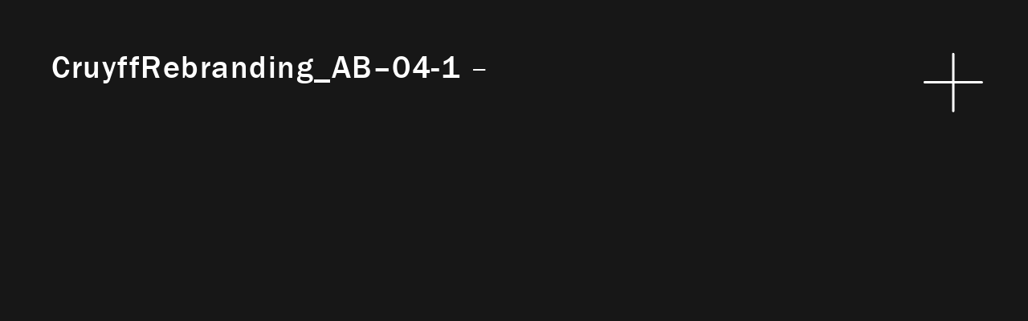

--- FILE ---
content_type: text/html; charset=UTF-8
request_url: http://www.andrebouwman.com/work/cruyff-classics/attachment/cruyffrebranding_ab-04-1/
body_size: 5154
content:
<!doctype html><html prefix="og: http://ogp.me/ns#">
<head>
    <meta charset="UTF-8" />
    <title>CruyffRebranding_AB–04-1 - André Bouwman -André Bouwman</title>    
    <meta name="description" content="Art Director">
    
    <meta http-equiv="X-UA-Compatible" content="IE=edge,chrome=1">
    <meta name="viewport" content="width=device-width, initial-scale=1.0, maximum-scale=1.0, minimum-scale=1.0, user-scalable=no" />
    <meta name="format-detection" content="telephone=no">
     
     
    <link rel="shortcut icon" href="/content/themes/mrbouwman/assets/favicon/favicon.ico">
  	<link rel="icon" sizes="16x16 32x32 64x64" href="/content/themes/mrbouwman/assets/favicon/favicon.ico">
  	<link rel="icon" type="image/png" sizes="196x196" href="/content/themes/mrbouwman/assets/favicon/favicon-192.png">
  	<link rel="icon" type="image/png" sizes="160x160" href="/content/themes/mrbouwman/assets/favicon/favicon-160.png">
  	<link rel="icon" type="image/png" sizes="96x96" href="/content/themes/mrbouwman/assets/favicon/favicon-96.png">
  	<link rel="icon" type="image/png" sizes="64x64" href="/content/themes/mrbouwman/assets/favicon/favicon-64.png">
  	<link rel="icon" type="image/png" sizes="32x32" href="/content/themes/mrbouwman/assets/favicon/favicon-32.png">
  	<link rel="icon" type="image/png" sizes="16x16" href="/content/themes/mrbouwman/assets/favicon/favicon-16.png">
  	<link rel="apple-touch-icon" href="/content/themes/mrbouwman/assets/favicon/favicon-57.png">
  	<link rel="apple-touch-icon" sizes="114x114" href="/content/themes/mrbouwman/assets/favicon/favicon-114.png">
  	<link rel="apple-touch-icon" sizes="72x72" href="/content/themes/mrbouwman/assets/favicon/favicon-72.png">
  	<link rel="apple-touch-icon" sizes="144x144" href="/content/themes/mrbouwman/assets/favicon/favicon-144.png">
  	<link rel="apple-touch-icon" sizes="60x60" href="/content/themes/mrbouwman/assets/favicon/favicon-60.png">
  	<link rel="apple-touch-icon" sizes="120x120" href="/content/themes/mrbouwman/assets/favicon/favicon-120.png">
  	<link rel="apple-touch-icon" sizes="76x76" href="/content/themes/mrbouwman/assets/favicon/favicon-76.png">
  	<link rel="apple-touch-icon" sizes="152x152" href="/content/themes/mrbouwman/assets/favicon/favicon-152.png">
  	<link rel="apple-touch-icon" sizes="180x180" href="/content/themes/mrbouwman/assets/favicon/favicon-180.png">
  	<meta name="msapplication-TileColor" content="#FFFFFF">
  	<meta name="msapplication-TileImage" content="/content/themes/mrbouwman/assets/favicon/favicon-144.png">
  	<meta name="msapplication-config" content="/browserconfig.xml">
  
   
    <link rel="shortcut icon" href="/content/themes/mrbouwman/assets/favicon/favicon/favicon.ico">
    <meta name="msapplication-config" content="/content/themes/mrbouwman/assets/favicon/favicon/browserconfig.xml">
    <meta name="theme-color" content="#000000">
     
    <script src="https://use.typekit.net/nsu6ywi.js"></script>
    <script type="text/javascript">try{Typekit.load({async:!0})}catch(e){}</script>
    
    
    <!-- Global site tag (gtag.js) - Google Analytics -->
    <script async src="https://www.googletagmanager.com/gtag/js?id=UA-1237486-46"></script>
    <script>
        window.dataLayer = window.dataLayer || [];
        function gtag(){dataLayer.push(arguments);}
        gtag('js', new Date());

        gtag('config', 'UA-1237486-46');
    </script><meta name='robots' content='index, follow, max-image-preview:large, max-snippet:-1, max-video-preview:-1' />

	<!-- This site is optimized with the Yoast SEO plugin v22.4 - https://yoast.com/wordpress/plugins/seo/ -->
	<link rel="canonical" href="http://www.andrebouwman.com/work/cruyff-classics/attachment/cruyffrebranding_ab-04-1/" />
	<meta property="og:locale" content="en_US" />
	<meta property="og:type" content="article" />
	<meta property="og:title" content="CruyffRebranding_AB–04-1 - André Bouwman" />
	<meta property="og:url" content="http://www.andrebouwman.com/work/cruyff-classics/attachment/cruyffrebranding_ab-04-1/" />
	<meta property="og:site_name" content="André Bouwman" />
	<meta property="article:modified_time" content="2017-12-29T10:27:24+00:00" />
	<meta property="og:image" content="http://www.andrebouwman.com/work/cruyff-classics/attachment/cruyffrebranding_ab-04-1" />
	<meta property="og:image:width" content="1945" />
	<meta property="og:image:height" content="1400" />
	<meta property="og:image:type" content="image/jpeg" />
	<meta name="twitter:card" content="summary_large_image" />
	<script type="application/ld+json" class="yoast-schema-graph">{"@context":"https://schema.org","@graph":[{"@type":"WebPage","@id":"http://www.andrebouwman.com/work/cruyff-classics/attachment/cruyffrebranding_ab-04-1/","url":"http://www.andrebouwman.com/work/cruyff-classics/attachment/cruyffrebranding_ab-04-1/","name":"CruyffRebranding_AB–04-1 - André Bouwman","isPartOf":{"@id":"http://www.andrebouwman.com/#website"},"primaryImageOfPage":{"@id":"http://www.andrebouwman.com/work/cruyff-classics/attachment/cruyffrebranding_ab-04-1/#primaryimage"},"image":{"@id":"http://www.andrebouwman.com/work/cruyff-classics/attachment/cruyffrebranding_ab-04-1/#primaryimage"},"thumbnailUrl":"http://www.andrebouwman.com/wp/../media/2017/12/CruyffRebranding_AB–04-1.jpg","datePublished":"2017-12-29T10:24:28+00:00","dateModified":"2017-12-29T10:27:24+00:00","breadcrumb":{"@id":"http://www.andrebouwman.com/work/cruyff-classics/attachment/cruyffrebranding_ab-04-1/#breadcrumb"},"inLanguage":"en-US","potentialAction":[{"@type":"ReadAction","target":["http://www.andrebouwman.com/work/cruyff-classics/attachment/cruyffrebranding_ab-04-1/"]}]},{"@type":"ImageObject","inLanguage":"en-US","@id":"http://www.andrebouwman.com/work/cruyff-classics/attachment/cruyffrebranding_ab-04-1/#primaryimage","url":"http://www.andrebouwman.com/wp/../media/2017/12/CruyffRebranding_AB–04-1.jpg","contentUrl":"http://www.andrebouwman.com/wp/../media/2017/12/CruyffRebranding_AB–04-1.jpg","width":1945,"height":1400},{"@type":"BreadcrumbList","@id":"http://www.andrebouwman.com/work/cruyff-classics/attachment/cruyffrebranding_ab-04-1/#breadcrumb","itemListElement":[{"@type":"ListItem","position":1,"name":"Home","item":"http://www.andrebouwman.com/"},{"@type":"ListItem","position":2,"name":"Cruyff Rebranding","item":"http://www.andrebouwman.com/work/cruyff-classics/"},{"@type":"ListItem","position":3,"name":"CruyffRebranding_AB–04-1"}]},{"@type":"WebSite","@id":"http://www.andrebouwman.com/#website","url":"http://www.andrebouwman.com/","name":"André Bouwman","description":"Art Director","potentialAction":[{"@type":"SearchAction","target":{"@type":"EntryPoint","urlTemplate":"http://www.andrebouwman.com/?s={search_term_string}"},"query-input":"required name=search_term_string"}],"inLanguage":"en-US"}]}</script>
	<!-- / Yoast SEO plugin. -->


<link rel="alternate" type="application/rss+xml" title="André Bouwman &raquo; CruyffRebranding_AB–04-1 Comments Feed" href="http://www.andrebouwman.com/work/cruyff-classics/attachment/cruyffrebranding_ab-04-1/feed/" />
<link rel='stylesheet' id='wp-block-library-css' href='http://www.andrebouwman.com/wp/wp-includes/css/dist/block-library/style.min.css?ver=6.5.7' type='text/css' media='all' />
<style id='classic-theme-styles-inline-css' type='text/css'>
/*! This file is auto-generated */
.wp-block-button__link{color:#fff;background-color:#32373c;border-radius:9999px;box-shadow:none;text-decoration:none;padding:calc(.667em + 2px) calc(1.333em + 2px);font-size:1.125em}.wp-block-file__button{background:#32373c;color:#fff;text-decoration:none}
</style>
<style id='global-styles-inline-css' type='text/css'>
body{--wp--preset--color--black: #000000;--wp--preset--color--cyan-bluish-gray: #abb8c3;--wp--preset--color--white: #ffffff;--wp--preset--color--pale-pink: #f78da7;--wp--preset--color--vivid-red: #cf2e2e;--wp--preset--color--luminous-vivid-orange: #ff6900;--wp--preset--color--luminous-vivid-amber: #fcb900;--wp--preset--color--light-green-cyan: #7bdcb5;--wp--preset--color--vivid-green-cyan: #00d084;--wp--preset--color--pale-cyan-blue: #8ed1fc;--wp--preset--color--vivid-cyan-blue: #0693e3;--wp--preset--color--vivid-purple: #9b51e0;--wp--preset--gradient--vivid-cyan-blue-to-vivid-purple: linear-gradient(135deg,rgba(6,147,227,1) 0%,rgb(155,81,224) 100%);--wp--preset--gradient--light-green-cyan-to-vivid-green-cyan: linear-gradient(135deg,rgb(122,220,180) 0%,rgb(0,208,130) 100%);--wp--preset--gradient--luminous-vivid-amber-to-luminous-vivid-orange: linear-gradient(135deg,rgba(252,185,0,1) 0%,rgba(255,105,0,1) 100%);--wp--preset--gradient--luminous-vivid-orange-to-vivid-red: linear-gradient(135deg,rgba(255,105,0,1) 0%,rgb(207,46,46) 100%);--wp--preset--gradient--very-light-gray-to-cyan-bluish-gray: linear-gradient(135deg,rgb(238,238,238) 0%,rgb(169,184,195) 100%);--wp--preset--gradient--cool-to-warm-spectrum: linear-gradient(135deg,rgb(74,234,220) 0%,rgb(151,120,209) 20%,rgb(207,42,186) 40%,rgb(238,44,130) 60%,rgb(251,105,98) 80%,rgb(254,248,76) 100%);--wp--preset--gradient--blush-light-purple: linear-gradient(135deg,rgb(255,206,236) 0%,rgb(152,150,240) 100%);--wp--preset--gradient--blush-bordeaux: linear-gradient(135deg,rgb(254,205,165) 0%,rgb(254,45,45) 50%,rgb(107,0,62) 100%);--wp--preset--gradient--luminous-dusk: linear-gradient(135deg,rgb(255,203,112) 0%,rgb(199,81,192) 50%,rgb(65,88,208) 100%);--wp--preset--gradient--pale-ocean: linear-gradient(135deg,rgb(255,245,203) 0%,rgb(182,227,212) 50%,rgb(51,167,181) 100%);--wp--preset--gradient--electric-grass: linear-gradient(135deg,rgb(202,248,128) 0%,rgb(113,206,126) 100%);--wp--preset--gradient--midnight: linear-gradient(135deg,rgb(2,3,129) 0%,rgb(40,116,252) 100%);--wp--preset--font-size--small: 13px;--wp--preset--font-size--medium: 20px;--wp--preset--font-size--large: 36px;--wp--preset--font-size--x-large: 42px;--wp--preset--spacing--20: 0.44rem;--wp--preset--spacing--30: 0.67rem;--wp--preset--spacing--40: 1rem;--wp--preset--spacing--50: 1.5rem;--wp--preset--spacing--60: 2.25rem;--wp--preset--spacing--70: 3.38rem;--wp--preset--spacing--80: 5.06rem;--wp--preset--shadow--natural: 6px 6px 9px rgba(0, 0, 0, 0.2);--wp--preset--shadow--deep: 12px 12px 50px rgba(0, 0, 0, 0.4);--wp--preset--shadow--sharp: 6px 6px 0px rgba(0, 0, 0, 0.2);--wp--preset--shadow--outlined: 6px 6px 0px -3px rgba(255, 255, 255, 1), 6px 6px rgba(0, 0, 0, 1);--wp--preset--shadow--crisp: 6px 6px 0px rgba(0, 0, 0, 1);}:where(.is-layout-flex){gap: 0.5em;}:where(.is-layout-grid){gap: 0.5em;}body .is-layout-flex{display: flex;}body .is-layout-flex{flex-wrap: wrap;align-items: center;}body .is-layout-flex > *{margin: 0;}body .is-layout-grid{display: grid;}body .is-layout-grid > *{margin: 0;}:where(.wp-block-columns.is-layout-flex){gap: 2em;}:where(.wp-block-columns.is-layout-grid){gap: 2em;}:where(.wp-block-post-template.is-layout-flex){gap: 1.25em;}:where(.wp-block-post-template.is-layout-grid){gap: 1.25em;}.has-black-color{color: var(--wp--preset--color--black) !important;}.has-cyan-bluish-gray-color{color: var(--wp--preset--color--cyan-bluish-gray) !important;}.has-white-color{color: var(--wp--preset--color--white) !important;}.has-pale-pink-color{color: var(--wp--preset--color--pale-pink) !important;}.has-vivid-red-color{color: var(--wp--preset--color--vivid-red) !important;}.has-luminous-vivid-orange-color{color: var(--wp--preset--color--luminous-vivid-orange) !important;}.has-luminous-vivid-amber-color{color: var(--wp--preset--color--luminous-vivid-amber) !important;}.has-light-green-cyan-color{color: var(--wp--preset--color--light-green-cyan) !important;}.has-vivid-green-cyan-color{color: var(--wp--preset--color--vivid-green-cyan) !important;}.has-pale-cyan-blue-color{color: var(--wp--preset--color--pale-cyan-blue) !important;}.has-vivid-cyan-blue-color{color: var(--wp--preset--color--vivid-cyan-blue) !important;}.has-vivid-purple-color{color: var(--wp--preset--color--vivid-purple) !important;}.has-black-background-color{background-color: var(--wp--preset--color--black) !important;}.has-cyan-bluish-gray-background-color{background-color: var(--wp--preset--color--cyan-bluish-gray) !important;}.has-white-background-color{background-color: var(--wp--preset--color--white) !important;}.has-pale-pink-background-color{background-color: var(--wp--preset--color--pale-pink) !important;}.has-vivid-red-background-color{background-color: var(--wp--preset--color--vivid-red) !important;}.has-luminous-vivid-orange-background-color{background-color: var(--wp--preset--color--luminous-vivid-orange) !important;}.has-luminous-vivid-amber-background-color{background-color: var(--wp--preset--color--luminous-vivid-amber) !important;}.has-light-green-cyan-background-color{background-color: var(--wp--preset--color--light-green-cyan) !important;}.has-vivid-green-cyan-background-color{background-color: var(--wp--preset--color--vivid-green-cyan) !important;}.has-pale-cyan-blue-background-color{background-color: var(--wp--preset--color--pale-cyan-blue) !important;}.has-vivid-cyan-blue-background-color{background-color: var(--wp--preset--color--vivid-cyan-blue) !important;}.has-vivid-purple-background-color{background-color: var(--wp--preset--color--vivid-purple) !important;}.has-black-border-color{border-color: var(--wp--preset--color--black) !important;}.has-cyan-bluish-gray-border-color{border-color: var(--wp--preset--color--cyan-bluish-gray) !important;}.has-white-border-color{border-color: var(--wp--preset--color--white) !important;}.has-pale-pink-border-color{border-color: var(--wp--preset--color--pale-pink) !important;}.has-vivid-red-border-color{border-color: var(--wp--preset--color--vivid-red) !important;}.has-luminous-vivid-orange-border-color{border-color: var(--wp--preset--color--luminous-vivid-orange) !important;}.has-luminous-vivid-amber-border-color{border-color: var(--wp--preset--color--luminous-vivid-amber) !important;}.has-light-green-cyan-border-color{border-color: var(--wp--preset--color--light-green-cyan) !important;}.has-vivid-green-cyan-border-color{border-color: var(--wp--preset--color--vivid-green-cyan) !important;}.has-pale-cyan-blue-border-color{border-color: var(--wp--preset--color--pale-cyan-blue) !important;}.has-vivid-cyan-blue-border-color{border-color: var(--wp--preset--color--vivid-cyan-blue) !important;}.has-vivid-purple-border-color{border-color: var(--wp--preset--color--vivid-purple) !important;}.has-vivid-cyan-blue-to-vivid-purple-gradient-background{background: var(--wp--preset--gradient--vivid-cyan-blue-to-vivid-purple) !important;}.has-light-green-cyan-to-vivid-green-cyan-gradient-background{background: var(--wp--preset--gradient--light-green-cyan-to-vivid-green-cyan) !important;}.has-luminous-vivid-amber-to-luminous-vivid-orange-gradient-background{background: var(--wp--preset--gradient--luminous-vivid-amber-to-luminous-vivid-orange) !important;}.has-luminous-vivid-orange-to-vivid-red-gradient-background{background: var(--wp--preset--gradient--luminous-vivid-orange-to-vivid-red) !important;}.has-very-light-gray-to-cyan-bluish-gray-gradient-background{background: var(--wp--preset--gradient--very-light-gray-to-cyan-bluish-gray) !important;}.has-cool-to-warm-spectrum-gradient-background{background: var(--wp--preset--gradient--cool-to-warm-spectrum) !important;}.has-blush-light-purple-gradient-background{background: var(--wp--preset--gradient--blush-light-purple) !important;}.has-blush-bordeaux-gradient-background{background: var(--wp--preset--gradient--blush-bordeaux) !important;}.has-luminous-dusk-gradient-background{background: var(--wp--preset--gradient--luminous-dusk) !important;}.has-pale-ocean-gradient-background{background: var(--wp--preset--gradient--pale-ocean) !important;}.has-electric-grass-gradient-background{background: var(--wp--preset--gradient--electric-grass) !important;}.has-midnight-gradient-background{background: var(--wp--preset--gradient--midnight) !important;}.has-small-font-size{font-size: var(--wp--preset--font-size--small) !important;}.has-medium-font-size{font-size: var(--wp--preset--font-size--medium) !important;}.has-large-font-size{font-size: var(--wp--preset--font-size--large) !important;}.has-x-large-font-size{font-size: var(--wp--preset--font-size--x-large) !important;}
.wp-block-navigation a:where(:not(.wp-element-button)){color: inherit;}
:where(.wp-block-post-template.is-layout-flex){gap: 1.25em;}:where(.wp-block-post-template.is-layout-grid){gap: 1.25em;}
:where(.wp-block-columns.is-layout-flex){gap: 2em;}:where(.wp-block-columns.is-layout-grid){gap: 2em;}
.wp-block-pullquote{font-size: 1.5em;line-height: 1.6;}
</style>
<link rel='stylesheet' id='main-css' href='http://www.andrebouwman.com/content/themes/mrbouwman/assets/css/main.css?ver=1849430150' type='text/css' media='screen' />
<script type="text/javascript" src="//code.jquery.com/jquery-1.11.0.min.js?ver=1.11.1" id="jquery-js"></script>
<script type="text/javascript" src="//cdnjs.cloudflare.com/ajax/libs/jquery-easing/1.3/jquery.easing.min.js?ver=1.3" id="ease-js"></script>
<script type="text/javascript" src="//player.vimeo.com/api/player.js?ver=1.0" id="vimeo-js"></script>
		</head>
<body class="page--cruyffrebranding_ab-04-1">
    
    <header class="p-head">    
    <div class="container">
        <div class="row">
            <div class="col s12">
                <h1 class="p-head__title"><span>CruyffRebranding_AB–04-1</span><div class="p-head__title-dash"> – </div></h1>
                <h2 class="p-head__subtitle show"></h2>
                <a href="http://www.andrebouwman.com" class="p-head__about-link"><svg role="img" class=""><use xlink:href="/content/themes/mrbouwman/assets/svg/def/svgdefs.svg#icon-plus"></use></svg></a>
            </div>
        </div>
    </div>    </header>
    
    <main>    <span class="dyn-content">
        
        <a href="#" class="ab-gallery__nav next" trigger-slide="next"></a>
        <a href="#" class="ab-gallery__nav prev" trigger-slide="prev"></a>            
            <div class="ab-gallery" style="background-image:url('')" data-srcset=",," slider="work"> 
            
        </div>
    </span>		            
    </main>
    <section class="overlay--about" style="background-image:url('http://www.andrebouwman.com/wp/../media/2018/01/andre-bouwman.jpg');"  check-scroll>
        <div class="overlay--about__contents" check-scroll>
            <div class="container">
                <div class="row">
                    <div class="col s12 m8"><p class="attachment"><a href='http://www.andrebouwman.com/wp/../media/2017/12/CruyffRebranding_AB–04-1.jpg'><img fetchpriority="high" decoding="async" width="1945" height="1400" src="http://www.andrebouwman.com/wp/../media/2017/12/CruyffRebranding_AB–04-1.jpg" class="attachment-medium size-medium" alt="" srcset="http://www.andrebouwman.com/wp/../media/2017/12/CruyffRebranding_AB–04-1.jpg 1945w, http://www.andrebouwman.com/wp/../media/2017/12/CruyffRebranding_AB–04-1-104x75.jpg 104w, http://www.andrebouwman.com/wp/../media/2017/12/CruyffRebranding_AB–04-1-768x553.jpg 768w" sizes="(max-width: 1945px) 100vw, 1945px" /></a></p>
<p>Still amazed by the fact that I&#8217;m getting paid for expressing myself and keeping up with today&#8217;s culture, I&#8217;m an Art Director with a continuous drive to develop ideas worth thinking about, engaging with, sharing, joking about, playing with and arguing over.</p>
<p>While my background is in design, I have worked as an Art Director in (digital) advertising for over 14 years. I have developed everything from visual identities, apps, advertising campaigns, photoshoots, brand films, websites, in-store experiences to a bronze speaking sculpture.</p>
<p>I am experienced in building and leading teams of creatives and having worked on both agency and client side, I understand the complexity of what is asked and that which is actually needed.</p>
<p>In my last job as Creative Director of the renowned Dutch Design agency Fabrique, I focused on bringing strategic ideas to life in experiences that interest, engage and challenge reality. My work has been internationally recognised by organisations such as New York Festivals, Cannes Lions, the European Design Awards and the Webby Awards.</p>
<p>I am currently available as a freelance Creative / Art Director.</p>

                        <ul class="overlay--about__ul sm-list">                                <li>
                                    <a href="https://vimeo.com/andrebouwman" target="_blank">Vimeo</a>
                                </li>                                <li>
                                    <a href="https://www.linkedin.com/in/andrebouwman/" target="_blank">Linkedin</a>
                                </li>                        </ul>
                    </div>
                    <div class="col s12 m3 offset-m1">
                      
                    </div>
                </div>
            </div>
        </div>          
    </section>
    <section class="overlay--loader">
        <img src="http://www.andrebouwman.com/content/themes/mrbouwman/assets/img/ab--loader.gif" alt="Loading...">
    </section>
    
    <ul class="overlay--about__ul">            <li>
                <a href="https://vimeo.com/andrebouwman" target="_blank">Vimeo</a>
            </li>            <li>
                <a href="https://www.linkedin.com/in/andrebouwman/" target="_blank">Linkedin</a>
            </li>    </ul>
    
    <section class="overlay--gallery" gallery-content></section><script type="text/javascript" src="http://www.andrebouwman.com/content/themes/mrbouwman/assets/js/min/vendors-min.js?ver=1.0" id="vendor-js"></script>
<script type="text/javascript" id="main-js-extra">
/* <![CDATA[ */
var refpath = {"ajaxurl":"http:\/\/www.andrebouwman.com\/wp\/wp-admin\/admin-ajax.php"};
/* ]]> */
</script>
<script type="text/javascript" src="http://www.andrebouwman.com/content/themes/mrbouwman/assets/js/min/main-min.js?ver=1849430150" id="main-js"></script>

    
</body>	
</html>


--- FILE ---
content_type: image/svg+xml
request_url: http://www.andrebouwman.com/content/themes/mrbouwman/assets/svg/def/svgdefs.svg
body_size: 1452
content:
<?xml version="1.0" encoding="UTF-8"?><!DOCTYPE svg PUBLIC "-//W3C//DTD SVG 1.1//EN" "http://www.w3.org/Graphics/SVG/1.1/DTD/svg11.dtd"><svg xmlns="http://www.w3.org/2000/svg" xmlns:xlink="http://www.w3.org/1999/xlink"><defs><path id="arrow--down-a" d="M30 10.102v10.102H0V0h30z"/><path id="arrow--left-a" d="M39.408 13.331v13.331H0V0h39.408z"/><path id="arrow--right-a" d="M39.408 13.331v13.331H0V0h39.408z"/></defs><symbol id="icon-arrow--down" viewBox="0 0 21 30"><title>Clip 2</title></symbol><symbol id="icon-arrow--left" viewBox="0 0 40 28"><title>arrow_white_left</title><g transform="rotate(180 20 13.6)" fill="none" fill-rule="evenodd"><mask id="arrow--left-b" fill="#fff"><use xlink:href="#arrow--left-a"/></mask><path d="M39.241 13.738a.581.581 0 0 0 0-.81L26.481.167a.57.57 0 1 0-.808.807l11.785 11.786H.571a.57.57 0 1 0 0 1.142h36.887L25.672 25.688a.57.57 0 1 0 .808.807L39.24 13.738z" fill="#FFF" mask="url(#arrow--left-b)"/></g></symbol><symbol id="icon-arrow--right" viewBox="0 0 40 27"><title>arrow_white_right</title><g fill="none" fill-rule="evenodd"><mask id="arrow--right-b" fill="#fff"><use xlink:href="#arrow--right-a"/></mask><path d="M39.241 13.738a.581.581 0 0 0 0-.81L26.481.167a.57.57 0 1 0-.808.807l11.785 11.786H.571a.57.57 0 1 0 0 1.142h36.887L25.672 25.688a.57.57 0 1 0 .808.807L39.24 13.738z" fill="#FFF" mask="url(#arrow--right-b)"/></g></symbol><symbol id="icon-close-thin" viewBox="0 0 39.9 39.8"><path class="st0" d="M1.7 39.2l-.7-.7 18.7-18.6L1.4 1.7l.7-.7 18.3 18.2L38.3 1.5l.7.7-17.9 17.7L39.3 38l-.7.7-18.2-18.1z"/></symbol><symbol id="icon-close" viewBox="0 0 50 35"><path d="M33.3 11.4L31.9 10l-7.3 6.2-7.2-6.3-1.5 1.5 7.1 6.2-7.2 6.1 1.4 1.4 7.4-6.2 7.2 6.3 1.4-1.4-7.1-6.2z"/></symbol><symbol id="icon-down" viewBox="0 0 20 20"><title>down</title><path d="M5 6h10l-5 9-5-9z"/></symbol><symbol id="icon-info" viewBox="0 0 20 20"><title>info</title><path d="M12.432 0c1.34 0 2.01.912 2.01 1.957 0 1.305-1.164 2.512-2.679 2.512-1.269 0-2.009-.75-1.974-1.99C9.789 1.436 10.67 0 12.432 0zM8.309 20c-1.058 0-1.833-.652-1.093-3.524l1.214-5.092c.211-.814.246-1.141 0-1.141-.317 0-1.689.562-2.502 1.117l-.528-.88c2.572-2.186 5.531-3.467 6.801-3.467 1.057 0 1.233 1.273.705 3.23l-1.391 5.352c-.246.945-.141 1.271.106 1.271.317 0 1.357-.392 2.379-1.207l.6.814C12.098 19.02 9.365 20 8.309 20z"/></symbol><symbol id="icon-left" viewBox="0 0 20 20"><title>left</title><path d="M14 5v10l-9-5 9-5z"/></symbol><symbol id="icon-menu" viewBox="0 0 50 35"><path d="M40 12H10v-2h30v2zm0 4.6H10v2h30v-2zm0 6.5H10v2h30v-2z"/></symbol><symbol id="icon-play" viewBox="0 0 156 156"><title>Page 1</title><path d="M78.353 5C38.15 5 5 38.15 5 78.353 5 118.556 38.15 151 78.353 151 118.556 151 151 118.556 151 78.353S118.556 5 78.353 5M55 42v73c21.333-12.635 42.667-24.567 64-36.5C97.667 65.865 76.333 53.933 55 42m-.755-6.293c23.35 13.44 46.698 26.878 70.754 41.025.708.707 1.415 2.122.708 2.829 0 .707-.708.707-.708 1.415C100.943 94.415 77.594 107.854 53.538 122c-.708 0-2.123 0-2.83-1.415-.708 0-.708-.707-.708-.707V37.829C50 36.415 51.415 35 52.83 35c0 0 .708.707 1.415.707M78.353 0C121.412 0 156 35.294 156 78.353A77.423 77.423 0 0 1 78.353 156C35.294 156 0 121.412 0 78.353 0 35.294 35.294 0 78.353 0" fill="#FFF" fill-rule="evenodd"/></symbol><symbol id="icon-plus" viewBox="0 0 70 70"><style>.st0{fill:#fff}</style><title>cross copy 2</title><path class="st0" d="M68.5 33.7H36.8V2.2c0-.8-.6-1.4-1.4-1.4-.8 0-1.4.6-1.4 1.4v31.4H2.3c-.8 0-1.4.6-1.4 1.4 0 .8.6 1.4 1.4 1.4H34v32c0 .8.6 1.4 1.4 1.4.8 0 1.4-.6 1.4-1.4v-32h31.8c.8 0 1.4-.6 1.4-1.4-.1-.7-.7-1.3-1.5-1.3z"/></symbol><symbol id="icon-right" viewBox="0 0 20 20"><title>right</title><path d="M15 10l-9 5V5l9 5z"/></symbol><symbol id="icon-up" viewBox="0 0 20 20"><title>up</title><path d="M15 14H5l5-9 5 9z"/></symbol></svg>

--- FILE ---
content_type: application/javascript
request_url: http://www.andrebouwman.com/content/themes/mrbouwman/assets/js/min/main-min.js?ver=1849430150
body_size: 3142
content:
try{Typekit.load({async:!0})}catch(e){}$(document).ready(function(){_nav.init(),_cases.init_gallery(),_center.stuff(),$(".home").length>0&&(_home_bg.init(),_img.respond()),$("body.work").length>0&&_img.respond(),$(window).on("scroll",function(){_scroll.check()}),$("*[check-scroll]").on("scroll",function(){_scroll.check()}),$(window).on("resize",function(){_img.respond()}),svg4everybody()}),$(window).on("load",function(){$("body").addClass("loaded")});var _cases=function(){return{init_gallery:function(){$("*[show-case-gallery]").click(function(t){$(window).scrollTop(0),$("body").addClass("gallery-view loading"),$("*[home-anchor]").attr("home-anchor",$(this).attr("show-bg")),$(window).width()>767?$(".p-head__title").html("<span>"+$(this).attr("data-title")+"</span> – "+$(this).attr("data-subtitle")):($(".p-head__title").html("<span>"+$(this).attr("data-title")+"</span> <br/> "+$(this).attr("data-subtitle")),$(".home__bg").not("*[bg-"+$(this).attr("show-bg")+"]").removeClass("active"),$("*[bg-"+$(this).attr("show-bg")+"]").addClass("active")),$("*[gallery-content]").empty();var e=$(this).attr("data-slug");$("*[gallery-content]").load($(this).attr("href")+" .dyn-content",function(){_img.respond(),_center.stuff(_cases.build_gallery);window.location.href;history.pushState("data","",window.location.href+"work/"+e)}),t.preventDefault()}),0==$(".home").length&&_center.stuff(_cases.build_gallery)},build_gallery:function(){console.log("build_gallery"),$('*[slider="work"]').on("init",function(t){$("body").removeClass("loading"),$("*[gallery-content]").addClass("active"),$(".p-head__subtitle").text("1 / "+($(".slick-slide").length-$(".slick-cloned").length)),$(".slick-slide").length<2&&$(".ab-gallery__nav").remove(),_cases.init_read_more()}),$(window).width()>768?$('*[slider="work"]').slick({arrows:!1,accessibility:!1,draggable:!1,centerPadding:"0px",slidesToShow:1}):($("*[gallery-content]").addClass("active"),$("body").removeClass("loading"),_cases.init_read_more()),$('*[trigger-slide="prev"]').click(function(t){$(this).hasClass("active")&&($(this).parent().find('*[slider="work"]').slick("slickPrev"),_cases.deactivate_videos()),t.preventDefault()}),$('*[trigger-slide="next"]').click(function(t){console.log("click next"),$(this).parent().find('*[slider="work"]').slick("slickNext"),_cases.deactivate_videos(),t.preventDefault()}),$(document).keydown(function(t){switch(t.which){case 37:$(".ab-gallery__nav.prev.active").length>0&&($('*[slider="work"]').slick("slickPrev"),_cases.deactivate_videos());break;case 39:$('*[slider="work"]').slick("slickNext"),_cases.deactivate_videos();break;default:return}t.preventDefault()}),$('*[slider="work"]').on("afterChange",function(t,e,i,a){$(".p-head__subtitle").text(i+1+" / "+e.slideCount),_cases.close_read_more(),1==i&&$('*[trigger-slide="prev"]').addClass("active"),0==i&&$('*[trigger-slide="prev"]').removeClass("active"),$(".ab-gallery__container").removeClass("scroll-me"),$(".p-head").removeClass("movin")})},init_read_more:function(){$(".ab-case__text p a").attr("target","_blank"),0==$(".ab-case__more-link").length&&$(".ab-case__text").find("p:first-of-type").after('<a class="ab-case__more-link" more-link href="#">read more</a>'),$("*[more-link]").click(function(t){$(this).closest(".ab-case__text").find("p").css({opacity:"1",height:"auto","padding-bottom":"1.16em"}),$(this).remove(),$(window).width()>768&&$(".ab-gallery__container").addClass("scroll-me"),$(".p-head").addClass("movin"),t.preventDefault()})},close_read_more:function(){$(".ab-case__text").find("p").css({opacity:"0",height:"1px","padding-bottom":"0"}),$(".ab-case__text").find("p:first-of-type").css({opacity:"1",height:"auto","padding-bottom":"1.16em"}),$(".ab-case__text p:first-of-type").each(function(t){1==$(".ab-case__more-link").length&&($(this).after('<a class="ab-case__more-link" more-link href="#">read more</a>'),$("*[more-link]").click(function(t){$(this).closest(".ab-case__text").find("p").css({opacity:"1",height:"auto","padding-bottom":"1.16em"}),$(this).remove(),$(window).width()>768&&$(".ab-gallery__container").addClass("scroll-me"),$(".p-head").addClass("movin")}))})},deactivate_videos:function(){if($(".ab-case__vimeo.active .ab-case__vimeo-contents").length>0){$(".ab-case__vimeo").removeClass("active"),$(".ab-gallery__nav").removeClass("playing-video");var t=document.querySelector(".ab-case__vimeo-contents"),e=new Vimeo.Player(t);e.pause()}}}}(),_center=function(){return{stuff:function(t){var e=0;$("*[center-me]").each(function(i){$(this).is("img")?$(this).on("load",function(){$(this).attr("my-ratio",$(this).width()/$(this).height()),e==$("*[center-me]").length-1?$(window).width()>768?_center.resize(t):t():e++}):$(this).is("video")&&$(this).on("loadstart",function(){$(this).attr("my-ratio",$(this).width()/$(this).height()),e==$("*[center-me]").length-1?$(window).width()>768?_center.resize(t):t():e++})}),$("*[embed-wrap]").each(function(t){if($(window).width()>768){var e=parseInt($(this).closest("*[content-container]").css("height"));$(this).css({height:e,width:e/9*16})}$("*[fitvids]").fitVids(),_video.init_vimeo()})},resize:function(t){var e=0;$("*[my-ratio]").each(function(i){$(this).attr("height",$(window).height()-2*parseInt($(this).closest("*[content-container]").css("margin-top"))),$(this).attr("width",$(this).height()*$(this).attr("my-ratio")),$(this).parent().height($(window).height()-2*parseInt($(this).closest("*[content-container]").css("margin-top"))),$(this).parent().width($(this).height()*$(this).attr("my-ratio")),$(this).parent().css("left",($(this).closest("*[content-container]").width()-$(this).width())/2+"px"),e==$("*[my-ratio]").length-1?t&&t():e++})}}}(),_scroll=function(){return{check:function(){$("body").addClass("scrollin"),$("*[check-scroll]").scrollTop()>110||$(window).scrollTop()>110?$(".p-head").addClass("movin"):$(".p-head").removeClass("movin")}}}(),_home_bg=function(){return{init:function(){var t,e="abcdefghijklmnopqrstuvwxyz";if($(window).width()>768&&($("*[show-bg]").on("mouseover",function(){$(".home__bg").not("*[bg-"+$(this).attr("show-bg")+"]").removeClass("active"),$("*[bg-"+$(this).attr("show-bg")+"]").addClass("active"),$("*[bg-"+$(this).attr("show-bg")+"]").find("video").length>0&&$("*[bg-"+$(this).attr("show-bg")+"]").find("video")[0].play();var i=0,a=$(this).find("*[subtitle]"),s=a.attr("subtitle");for($("*[show-bg]").not(a).removeClass("active"),a.addClass("active"),_i=0;_i<5*(s.length-1)+1;_i++)_i%5!=0?t=setTimeout(function(t){return function(){_add=s.substring(0,t)+e[Math.floor(Math.random()*e.length)],a.text(_add)}}(i),5*_i):(t=setTimeout(function(t){return function(){_add=s.substring(0,t+1),a.text(_add)}}(i),5*_i),i++)}),$("*[show-bg]").on("mouseout",function(){$("*[subtitle]").text("").removeClass("active"),clearTimeout(t)})),$(window).width()>1024){var i=$("#tmpl--video-embed").html();$(".home__canvas *[video-loader]").each(function(){$(".home__canvas").append(i);var t=$(".home__bg.video:last-of-type");t.attr("bg-case--"+$(this).attr("case-id"),""),t.find(".mp4-source").attr("src",$(this).attr("data-mp4")),t.find(".ogg-source").attr("src",$(this).attr("data-ogg"))})}else{var i=$("#tmpl--img-embed").html();$(".home__canvas *[video-loader]").each(function(){$(".home__canvas").append(i);var t=$(".home__bg.fallback:last-of-type");t.attr("bg-case--"+$(this).attr("case-id"),""),t.css("background-image",'url("'+$(this).attr("fallback")+'")')})}var a=Math.floor(Math.random()*$(".home__bg").length),s=$(".home__bg:nth-of-type("+a+")").addClass("active");s.hasClass("video")&&s.find("video")[0].play()}}}(),_img=function(){return{respond:function(){$("*[data-srcset]").each(function(){var t=$(this).attr("data-srcset").split(",");switch(!0){case $(window).width()>1366:$(this).is("div")?$(this).css("background-image",'url("'+t[2]+'")'):$(this).attr("src",t[2]);break;case $(window).width()>660:$(this).is("div")?$(this).css("background-image",'url("'+t[1]+'")'):$(this).attr("src",t[1]);break;default:$(this).is("div")?_img.isretina()?$(this).css("background-image",'url("'+t[1]+'")'):$(this).css("background-image",'url("'+t[0]+'")'):$(this).attr("src",t[0])}})},isretina:function(){if(window.matchMedia){var t=window.matchMedia("only screen and (min--moz-device-pixel-ratio: 1.3), only screen and (-o-min-device-pixel-ratio: 2.6/2), only screen and (-webkit-min-device-pixel-ratio: 1.3), only screen  and (min-device-pixel-ratio: 1.3), only screen and (min-resolution: 1.3dppx)");return t&&t.matches||window.devicePixelRatio>1}}}}(),_nav=function(){return{init:function(){$("*[toggle-main-nav]").click(function(t){"nav"==$(this).attr("toggle-main-nav")?$("body").toggleClass("open-nav"):($("body").removeClass("gallery-view white"),$(this).attr("toggle-main-nav","nav"),$('*[slider="work"]').slick("slickGoTo",0,!0)),t.preventDefault()}),$("*[toggle-overlay]").click(function(t){if($(".about-view").length>0)$("body").removeClass("about-view");else if($(".gallery-view").length>0){$("*[gallery-content]").removeClass("active"),$("body").removeClass("gallery-view"),$(".p-head__subtitle").text(""),$(".p-head__title").html($(".p-head__title").attr("data-title")),$("*[gallery-content]").empty(),$(".slick-list").length>0&&$('*[slider="work"]').slick("unslick"),_cases.close_read_more();var e,i="abcdefghijklmnopqrstuvwxyz",a=$(this).attr("home-anchor"),s=$('.home__link[show-bg="'+a+'"]'),o=$(window).height()/2;$("html,body").animate({scrollTop:s.offset().top-o+"px"},750,"easeInOutExpo");var n=0,r=$('.home__link[show-bg="'+a+'"]').find("*[subtitle]"),l=r.attr("subtitle");for($("*[show-bg] .home__sublink").not(r).removeClass("active").empty(),r.addClass("active"),_i=0;_i<5*(l.length-1)+1;_i++)_i%5!=0?e=setTimeout(function(t){return function(){_add=l.substring(0,t)+i[Math.floor(Math.random()*i.length)],r.text(_add)}}(n),5*_i):(e=setTimeout(function(t){return function(){_add=l.substring(0,t+1),r.text(_add)}}(n),5*_i),n++);var c=window.location.href,d=c.split("work/");history.pushState("data","",d[0])}else $("body").addClass("about-view");t.preventDefault()})}}}();$(function(){$("a[href*=#]:not([href=#])").click(function(t){if(!$(this).hasClass("fancybox")){var e=$(this.hash);if(e=e.length?e:$("[name="+this.hash.slice(1)+"]"),$(this).hasClass("home"))return $("html,body").animate({scrollTop:0},750,"easeInOutExpo",function(){}),!1;if(location.pathname.replace(/^\//,"")==this.pathname.replace(/^\//,"")&&location.hostname==this.hostname){var e=$(this.hash),i=0;if($(window).width()<1024&&(i=0),e=e.length?e:$("[name="+this.hash.slice(1)+"]"),e.length){if(!($("body.signed").length>0&&$(this).hasClass("main-nav__link")))return $("html,body").animate({scrollTop:e.offset().top-i},750,"easeInOutExpo",function(){$("body").removeClass("open-nav")}),!1;$("body").removeClass("signed"),$(".sign__contents").fadeOut(150,function(){return $('*[toggle-sign="sleep"]').attr("toggle-sign","on"),$(".sign__sub-section").removeClass("active"),$(".sign__sub-section__excerpt").each(function(){$(this).css("height","auto")}),$(".sign__sub-section__more").height(0),$("html,body").animate({scrollTop:e.offset().top-i},750,"easeInOutExpo",function(){$("body").removeClass("open-nav")}),!1})}}}t.preventDefault()})});var _video=function(){return{init_vimeo:function(){var t,e;$("*[play-vimeo]").click(function(i){i.preventDefault(),$(".ab-gallery__nav").addClass("playing-video");var a=$(this).attr("href"),s=document.querySelector("#vimeo--"+a);t=new Vimeo.Player(s),t.play(),$(this).closest(".ab-case__vimeo").addClass("active"),$(this).attr("data-set")||($(this).attr("data-set","1"),t.on("pause",function(t){e=setTimeout(_video.reset_vimeo,350)}),t.on("play",function(t){clearTimeout(e)}),t.on("seeked",function(t){clearTimeout(e)}))})},reset_vimeo:function(){$(".ab-case__vimeo").removeClass("active"),$(".ab-gallery__nav").removeClass("playing-video")}}}();